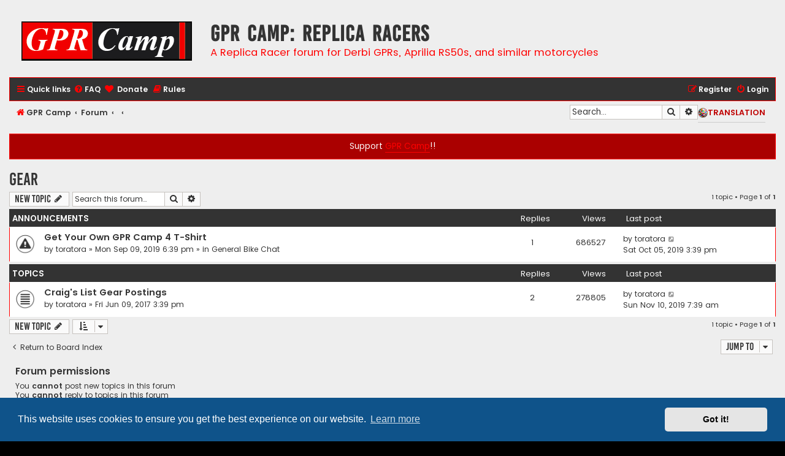

--- FILE ---
content_type: text/html; charset=UTF-8
request_url: https://gprcamp.com/foro/viewforum.php?f=12&sid=2cebcbc7ee248cc4688ca71d6f28aafa
body_size: 6508
content:
<!DOCTYPE html>
<html dir="ltr" lang="en-gb">
<head>
<meta charset="utf-8" />
<meta http-equiv="X-UA-Compatible" content="IE=edge">
<meta name="viewport" content="width=device-width, initial-scale=1" />

<title>Gear - GPR Camp: Replica Racers</title>

	<link rel="alternate" type="application/atom+xml" title="Feed - GPR Camp: Replica Racers" href="/foro/app.php/feed?sid=79c6a62e7df9e7841249298d7149ec6f">		<link rel="alternate" type="application/atom+xml" title="Feed - All forums" href="/foro/app.php/feed/forums?sid=79c6a62e7df9e7841249298d7149ec6f">	<link rel="alternate" type="application/atom+xml" title="Feed - New Topics" href="/foro/app.php/feed/topics?sid=79c6a62e7df9e7841249298d7149ec6f">	<link rel="alternate" type="application/atom+xml" title="Feed - Active Topics" href="/foro/app.php/feed/topics_active?sid=79c6a62e7df9e7841249298d7149ec6f">	<link rel="alternate" type="application/atom+xml" title="Feed - Forum - Gear" href="/foro/app.php/feed/forum/12?sid=79c6a62e7df9e7841249298d7149ec6f">		
	<link rel="canonical" href="https://gprcamp.com/foro/viewforum.php?f=12">

<!--
	phpBB style name: Flat Style
	Based on style:   prosilver (this is the default phpBB3 style)
	Original author:  Tom Beddard ( http://www.subBlue.com/ )
	Modified by:      Ian Bradley
-->

<link href="./assets/css/font-awesome.min.css?assets_version=140" rel="stylesheet">
<link href="./styles/flat-style-red/theme/stylesheet.css?assets_version=140" rel="stylesheet">
<link href="./styles/flat-style-red/theme/en/stylesheet.css?assets_version=140" rel="stylesheet">



	<link href="./assets/cookieconsent/cookieconsent.min.css?assets_version=140" rel="stylesheet">

<!--[if lte IE 9]>
	<link href="./styles/flat-style-red/theme/tweaks.css?assets_version=140" rel="stylesheet">
<![endif]-->

		
<link href="./ext/alfredoramos/imgur/styles/all/theme/css/common.css?assets_version=140" rel="stylesheet" media="screen" />
<link href="./ext/alfredoramos/imgur/styles/prosilver/theme/css/imgur.css?assets_version=140" rel="stylesheet" media="screen" />
<link href="./ext/anavaro/postlove/styles/all/theme/default.css?assets_version=140" rel="stylesheet" media="screen" />
<link href="./ext/dmzx/donation/styles/prosilver/theme/donation.css?assets_version=140" rel="stylesheet" media="screen" />
<link href="./ext/dmzx/whovisitedthistopic/styles/prosilver/theme/whovisitedthistopic.css?assets_version=140" rel="stylesheet" media="screen" />
<link href="./ext/phpbb/boardannouncements/styles/all/theme/boardannouncements.css?assets_version=140" rel="stylesheet" media="screen" />
<link href="./ext/phpbb/collapsiblecategories/styles/all/theme/collapsiblecategories.css?assets_version=140" rel="stylesheet" media="screen" />
<link href="./ext/vse/abbc3/styles/all/theme/abbc3.min.css?assets_version=140" rel="stylesheet" media="screen" />
<link href="./ext/vse/topicpreview/styles/all/theme/dark.css?assets_version=140" rel="stylesheet" media="screen" />
<link href="./ext/phpbb/ads/styles/all/theme/phpbbads.css?assets_version=140" rel="stylesheet" media="screen" />


<script>
	(function(i,s,o,g,r,a,m){i['GoogleAnalyticsObject']=r;i[r]=i[r]||function(){
	(i[r].q=i[r].q||[]).push(arguments)},i[r].l=1*new Date();a=s.createElement(o),
	m=s.getElementsByTagName(o)[0];a.async=1;a.src=g;m.parentNode.insertBefore(a,m)
	})(window,document,'script','//www.google-analytics.com/analytics.js','ga');

	ga('create', 'UA-113793598-1', 'auto');
	ga('send', 'pageview');
</script>

</head>
<body id="phpbb" class="nojs notouch section-viewforum ltr ">


<div id="wrap" class="wrap">
	<a id="top" class="top-anchor" accesskey="t"></a>
	<div id="page-header">
		<div class="headerbar" role="banner">
					<div class="inner">

			<div id="site-description">
				<a id="logo" class="logo" href="http://www.gprcamp.com" title="GPR Camp"><span class="site_logo"></span></a>
				<div  class="site-description">
					<h1>GPR Camp: Replica Racers</h1>
					<p>A Replica Racer forum for Derbi GPRs, Aprilia RS50s, and similar motorcycles</p>
					<p class="skiplink"><a href="#start_here">Skip to content</a></p>
				</div>
			</div>

			</div>
					</div>
				<div class="navbar navbar-top" role="navigation">
	<div class="inner">

	<ul id="nav-main" class="nav-main linklist" role="menubar">

		<li id="quick-links" class="quick-links dropdown-container responsive-menu" data-skip-responsive="true">
			<a href="#" class="dropdown-trigger">
				<i class="icon fa-bars fa-fw" aria-hidden="true"></i><span>Quick links</span>
			</a>
			<div class="dropdown">
				<div class="pointer"><div class="pointer-inner"></div></div>
				<ul class="dropdown-contents" role="menu">
					
											<li class="separator"></li>
																									<li>
								<a href="./search.php?search_id=unanswered&amp;sid=79c6a62e7df9e7841249298d7149ec6f" role="menuitem">
									<i class="icon fa-file fa-fw" aria-hidden="true"></i><span>Unanswered topics</span>
								</a>
							</li>
							<li>
								<a href="./search.php?search_id=active_topics&amp;sid=79c6a62e7df9e7841249298d7149ec6f" role="menuitem">
									<i class="icon fa-file fa-fw" aria-hidden="true"></i><span>Active topics</span>
								</a>
							</li>
							<li class="separator"></li>
							<li>
								<a href="./search.php?sid=79c6a62e7df9e7841249298d7149ec6f" role="menuitem">
									<i class="icon fa-search fa-fw" aria-hidden="true"></i><span>Search</span>
								</a>
							</li>
					
										
										<li class="separator"></li>

									</ul>
			</div>
		</li>

				<li data-skip-responsive="true">
			<a href="/foro/app.php/help/faq?sid=79c6a62e7df9e7841249298d7149ec6f" rel="help" title="Frequently Asked Questions" role="menuitem">
				<i class="icon fa-question-circle fa-fw" aria-hidden="true"></i><span>FAQ</span>
			</a>
		</li>
		<li  data-last-responsive="true">
	<a href="/foro/app.php/donation?sid=79c6a62e7df9e7841249298d7149ec6f" title="Donate" role="menuitem">
		<i class="icon fa fa-heart" aria-hidden="true"></i>
		<span>Donate</span>
	</a>
</li>
	<li data-last-responsive="true">
		<a href="/foro/app.php/rules?sid=79c6a62e7df9e7841249298d7149ec6f" rel="help" title="View the Rules of this Board" role="menuitem">
			<i class="icon fa-book fa-fw" aria-hidden="true"></i><span>Rules</span>
		</a>
	</li>
				
			<li class="rightside"  data-skip-responsive="true">
			<a href="./ucp.php?mode=login&amp;redirect=viewforum.php%3Ff%3D12&amp;sid=79c6a62e7df9e7841249298d7149ec6f" title="Login" accesskey="x" role="menuitem">
				<i class="icon fa-power-off fa-fw" aria-hidden="true"></i><span>Login</span>
			</a>
		</li>
					<li class="rightside" data-skip-responsive="true">
				<a href="./ucp.php?mode=register&amp;sid=79c6a62e7df9e7841249298d7149ec6f" role="menuitem">
					<i class="icon fa-pencil-square-o  fa-fw" aria-hidden="true"></i><span>Register</span>
				</a>
			</li>
						</ul>
    </div>
</div>

<div class="navbar" role="navigation">
	<div class="inner">
	<ul id="nav-breadcrumbs" class="nav-breadcrumbs linklist navlinks" role="menubar">
						<li class="breadcrumbs">
							<span class="crumb"  itemtype="http://data-vocabulary.org/Breadcrumb" itemscope=""><a href="http://www.gprcamp.com" itemprop="url" data-navbar-reference="home"><i class="icon fa-home fa-fw" aria-hidden="true"></i><span itemprop="title">GPR Camp</span></a></span>
										<span class="crumb"  itemtype="http://data-vocabulary.org/Breadcrumb" itemscope=""><a href="./index.php?sid=79c6a62e7df9e7841249298d7149ec6f" itemprop="url" accesskey="h" data-navbar-reference="index"><span itemprop="title">Forum</span></a></span>

											<span class="crumb"  itemtype="http://data-vocabulary.org/Breadcrumb" itemscope="" data-forum-id="9"><a href="" itemprop="url"><span itemprop="title"></span></a></span>
															<span class="crumb"  itemtype="http://data-vocabulary.org/Breadcrumb" itemscope="" data-forum-id="12"><a href="" itemprop="url"><span itemprop="title"></span></a></span>
												</li>
		﻿<li style="float: right; margin-top: -20px;" ><h3 class="toogle" style="cursor: pointer; color: #BF0000;"><img src="https://gprcamp.com/foro/ext/galandas/tgtrad/styles/all/theme/images/Google-Translate-icon_5.png" alt="" />Translation</h3>
<div class="togglebox">
<!-- Start Toggle Google Translator Widget for phpBB by Galandas -->
<div id="google_translate_element"></div><script type="text/javascript">
function googleTranslateElementInit() {
  new google.translate.TranslateElement({pageLanguage: 'en'}, 'google_translate_element');
}
</script><script type="text/javascript" src="//translate.google.com/translate_a/element.js?cb=googleTranslateElementInit"></script>
<!-- End Toggle Google Translator Widget for phpBB by Galandas -->
</div></li>

							<li id="search-box" class="rightside search-box responsive-hide" role="search">
				<form action="./search.php?sid=79c6a62e7df9e7841249298d7149ec6f" method="get" id="search">
				<fieldset>
					<input name="keywords" id="keywords" type="search" maxlength="128" title="Search for keywords" class="inputbox search tiny" size="20" value="" placeholder="Search…" />
					<button class="button button-search" type="submit" title="Search">
						<i class="icon fa-search fa-fw" aria-hidden="true"></i><span class="sr-only">Search</span>
					</button>
					<a href="./search.php?sid=79c6a62e7df9e7841249298d7149ec6f" class="button button-search-end" title="Advanced search">
						<i class="icon fa-cog fa-fw" aria-hidden="true"></i><span class="sr-only">Advanced search</span>
					</a>
					<input type="hidden" name="sid" value="79c6a62e7df9e7841249298d7149ec6f" />

				</fieldset>
				</form>
			</li>

			<li class="rightside responsive-search">
				<a href="./search.php?sid=79c6a62e7df9e7841249298d7149ec6f" title="View the advanced search options" role="menuitem">
					<i class="icon fa-search fa-fw" aria-hidden="true"></i><span class="sr-only">Search</span>
				</a>
			</li>
					</ul>

	</div>
</div>
	</div>

	
	<a id="start_here" class="anchor"></a>
	<div id="page-body" class="page-body" role="main">
		
				<div id="phpbb_announcement" style="background-color:#aa0000">
				<div><span style="text-align:center;display:block"><span style="color:#FFFFFF">Support <a href="http://gprcamp.com/foro/app.php/donation?sid=423a2e90659125e9e4dbcee38523c4bf" class="postlink">GPR Camp</a>!!</span></span></div>
	</div>
<h2 class="forum-title"><a href="./viewforum.php?f=12&amp;sid=79c6a62e7df9e7841249298d7149ec6f">Gear</a></h2>
<div>
	<!-- NOTE: remove the style="display: none" when you want to have the forum description on the forum body -->
	<div style="display: none !important;">Gear for sale/wanted.<br /></div>	</div>



	<div class="action-bar bar-top">

				
		<a href="./posting.php?mode=post&amp;f=12&amp;sid=79c6a62e7df9e7841249298d7149ec6f" class="button" title="Post a new topic">
							<span>New Topic</span> <i class="icon fa-pencil fa-fw" aria-hidden="true"></i>
					</a>
				
			<div class="search-box" role="search">
			<form method="get" id="forum-search" action="./search.php?sid=79c6a62e7df9e7841249298d7149ec6f">
			<fieldset>
				<input class="inputbox search tiny" type="search" name="keywords" id="search_keywords" size="20" placeholder="Search this forum…" />
				<button class="button button-search" type="submit" title="Search">
					<i class="icon fa-search fa-fw" aria-hidden="true"></i><span class="sr-only">Search</span>
				</button>
				<a href="./search.php?sid=79c6a62e7df9e7841249298d7149ec6f" class="button button-search-end" title="Advanced search">
					<i class="icon fa-cog fa-fw" aria-hidden="true"></i><span class="sr-only">Advanced search</span>
				</a>
				<input type="hidden" name="fid[0]" value="12" />
<input type="hidden" name="sid" value="79c6a62e7df9e7841249298d7149ec6f" />

			</fieldset>
			</form>
		</div>
	
	<div class="pagination">
				1 topic
					&bull; Page <strong>1</strong> of <strong>1</strong>
			</div>

	</div>




	
			<div class="forumbg announcement">
		<div class="inner">
		<ul class="topiclist">
			<li class="header">
				<dl class="row-item">
					<dt><div class="list-inner">Announcements</div></dt>
					<dd class="posts">Replies</dd>
					<dd class="views">Views</dd>
					<dd class="lastpost"><span>Last post</span></dd>
				</dl>
			</li>
		</ul>
		<ul class="topiclist topics">
	
				<li class="row bg1 global-announce">
						<dl class="row-item global_read">
				<dt title="No unread posts">
										<div class="list-inner">
																		<a href="./viewtopic.php?f=3&amp;t=426&amp;sid=79c6a62e7df9e7841249298d7149ec6f" class="topictitle">Get Your Own GPR Camp 4 T-Shirt</a>
																								<br />
						
												<div class="responsive-show" style="display: none;">
							Last post by <a href="./memberlist.php?mode=viewprofile&amp;u=48&amp;sid=79c6a62e7df9e7841249298d7149ec6f" class="username">toratora</a> &laquo; <a href="./viewtopic.php?f=3&amp;t=426&amp;p=4296&amp;sid=79c6a62e7df9e7841249298d7149ec6f#p4296" title="Go to last post">Sat Oct 05, 2019 3:39 pm</a>
							<br />Posted in <a href="./viewforum.php?f=3&amp;sid=79c6a62e7df9e7841249298d7149ec6f">General Bike Chat</a>						</div>
													<span class="responsive-show" style="display: none;">Replies: <strong>1</strong></span>
													
						<div class="topic-poster responsive-hide">
																					by <a href="./memberlist.php?mode=viewprofile&amp;u=48&amp;sid=79c6a62e7df9e7841249298d7149ec6f" class="username">toratora</a> &raquo; Mon Sep 09, 2019 6:39 pm
							 &raquo; in <a href="./viewforum.php?f=3&amp;sid=79c6a62e7df9e7841249298d7149ec6f">General Bike Chat</a>						</div>

						
								<div class="topic_preview_content" style="display:none;">
			<strong>First post</strong>
		<hr />
				<div class="topic_preview_avatar"><img class="avatar" src="./styles/flat-style-red/theme/images/no_avatar.gif" data-src="./download/file.php?avatar=48_1509782949.jpg" width="150" height="87" alt="User avatar" /></div>
		<div class="topic_preview_first">If you weren’t able to make it to GPRC4, but still want a shirt well now you can. This year’s shirts were upgraded in quality, and with Derbi,...</div>
			<div class="topic_preview_break"></div>
		<strong>Last post</strong>
		<hr />
					<div class="topic_preview_avatar"><img class="avatar" src="./styles/flat-style-red/theme/images/no_avatar.gif" data-src="./download/file.php?avatar=48_1509782949.jpg" width="150" height="87" alt="User avatar" /></div>
				<div class="topic_preview_last">More shirts went out today—thanks for the orders!! :paw_prints:</div>
	</div>




					</div>
				</dt>
				<dd class="posts">1 <dfn>Replies</dfn></dd>
				<dd class="views">686527 <dfn>Views</dfn></dd>
				<dd class="lastpost">
					<span><dfn>Last post </dfn>by <a href="./memberlist.php?mode=viewprofile&amp;u=48&amp;sid=79c6a62e7df9e7841249298d7149ec6f" class="username">toratora</a>
													<a href="./viewtopic.php?f=3&amp;t=426&amp;p=4296&amp;sid=79c6a62e7df9e7841249298d7149ec6f#p4296" title="Go to last post">
								<i class="icon fa-external-link-square fa-fw icon-lightgray icon-md" aria-hidden="true"></i><span class="sr-only"></span>
							</a>
												<br />Sat Oct 05, 2019 3:39 pm
					</span>
				</dd>
			</dl>
					</li>
		
	

			</ul>
		</div>
	</div>
	
			<div class="forumbg">
		<div class="inner">
		<ul class="topiclist">
			<li class="header">
				<dl class="row-item">
					<dt><div class="list-inner">Topics</div></dt>
					<dd class="posts">Replies</dd>
					<dd class="views">Views</dd>
					<dd class="lastpost"><span>Last post</span></dd>
				</dl>
			</li>
		</ul>
		<ul class="topiclist topics">
	
				<li class="row bg2">
						<dl class="row-item topic_read">
				<dt title="No unread posts">
										<div class="list-inner">
																		<a href="./viewtopic.php?f=12&amp;t=70&amp;sid=79c6a62e7df9e7841249298d7149ec6f" class="topictitle">Craig's List Gear Postings</a>
																								<br />
						
												<div class="responsive-show" style="display: none;">
							Last post by <a href="./memberlist.php?mode=viewprofile&amp;u=48&amp;sid=79c6a62e7df9e7841249298d7149ec6f" class="username">toratora</a> &laquo; <a href="./viewtopic.php?f=12&amp;t=70&amp;p=4386&amp;sid=79c6a62e7df9e7841249298d7149ec6f#p4386" title="Go to last post">Sun Nov 10, 2019 7:39 am</a>
													</div>
													<span class="responsive-show" style="display: none;">Replies: <strong>2</strong></span>
													
						<div class="topic-poster responsive-hide">
																					by <a href="./memberlist.php?mode=viewprofile&amp;u=48&amp;sid=79c6a62e7df9e7841249298d7149ec6f" class="username">toratora</a> &raquo; Fri Jun 09, 2017 3:39 pm
													</div>

						
								<div class="topic_preview_content" style="display:none;">
			<strong>First post</strong>
		<hr />
				<div class="topic_preview_avatar"><img class="avatar" src="./styles/flat-style-red/theme/images/no_avatar.gif" data-src="./download/file.php?avatar=48_1509782949.jpg" width="150" height="87" alt="User avatar" /></div>
		<div class="topic_preview_first">This thread is for posting up gear listings found on Craig's list. You don't have to be the seller of the gear to post it up. <br />
<br />
Try to include at...</div>
			<div class="topic_preview_break"></div>
		<strong>Last post</strong>
		<hr />
					<div class="topic_preview_avatar"><img class="avatar" src="./styles/flat-style-red/theme/images/no_avatar.gif" data-src="./download/file.php?avatar=48_1509782949.jpg" width="150" height="87" alt="User avatar" /></div>
				<div class="topic_preview_last">Polini Custom Road Racing Leathers<br />
Custom made for Adult Large<br />
Shoulder to crotch = 32 <br />
Crotch to ankle = 28 <br />
waist = 21 across<br />
speed hump<br />
knee...</div>
	</div>




					</div>
				</dt>
				<dd class="posts">2 <dfn>Replies</dfn></dd>
				<dd class="views">278805 <dfn>Views</dfn></dd>
				<dd class="lastpost">
					<span><dfn>Last post </dfn>by <a href="./memberlist.php?mode=viewprofile&amp;u=48&amp;sid=79c6a62e7df9e7841249298d7149ec6f" class="username">toratora</a>
													<a href="./viewtopic.php?f=12&amp;t=70&amp;p=4386&amp;sid=79c6a62e7df9e7841249298d7149ec6f#p4386" title="Go to last post">
								<i class="icon fa-external-link-square fa-fw icon-lightgray icon-md" aria-hidden="true"></i><span class="sr-only"></span>
							</a>
												<br />Sun Nov 10, 2019 7:39 am
					</span>
				</dd>
			</dl>
					</li>
		
				</ul>
		</div>
	</div>
	

	<div class="action-bar bar-bottom">
					
			<a href="./posting.php?mode=post&amp;f=12&amp;sid=79c6a62e7df9e7841249298d7149ec6f" class="button" title="Post a new topic">
							<span>New Topic</span> <i class="icon fa-pencil fa-fw" aria-hidden="true"></i>
						</a>

					
					<form method="post" action="./viewforum.php?f=12&amp;sid=79c6a62e7df9e7841249298d7149ec6f">
			<div class="dropdown-container dropdown-container-left dropdown-button-control sort-tools">
	<span title="Display and sorting options" class="button button-secondary dropdown-trigger dropdown-select">
		<i class="icon fa-sort-amount-asc fa-fw" aria-hidden="true"></i>
		<span class="caret"><i class="icon fa-sort-down fa-fw" aria-hidden="true"></i></span>
	</span>
	<div class="dropdown hidden">
		<div class="pointer"><div class="pointer-inner"></div></div>
		<div class="dropdown-contents">
			<fieldset class="display-options">
							<label>Display: <select name="st" id="st"><option value="0" selected="selected">All Topics</option><option value="1">1 day</option><option value="7">7 days</option><option value="14">2 weeks</option><option value="30">1 month</option><option value="90">3 months</option><option value="180">6 months</option><option value="365">1 year</option></select></label>
								<label>Sort by: <select name="sk" id="sk"><option value="a">Author</option><option value="t" selected="selected">Post time</option><option value="r">Replies</option><option value="s">Subject</option><option value="v">Views</option></select></label>
				<label>Direction: <select name="sd" id="sd"><option value="a">Ascending</option><option value="d" selected="selected">Descending</option></select></label>
								<hr class="dashed" />
				<input type="submit" class="button2" name="sort" value="Go" />
						</fieldset>
		</div>
	</div>
</div>
			</form>
		
		<div class="pagination">
						1 topic
							 &bull; Page <strong>1</strong> of <strong>1</strong>
					</div>
	</div>


<div class="action-bar actions-jump">
		<p class="jumpbox-return">
		<a href="./index.php?sid=79c6a62e7df9e7841249298d7149ec6f" class="left-box arrow-left" accesskey="r">
			<i class="icon fa-angle-left fa-fw icon-black" aria-hidden="true"></i><span>Return to Board Index</span>
		</a>
	</p>
	
		<div class="jumpbox dropdown-container dropdown-container-right dropdown-up dropdown-left dropdown-button-control" id="jumpbox">
			<span title="Jump to" class="button button-secondary dropdown-trigger dropdown-select">
				<span>Jump to</span>
				<span class="caret"><i class="icon fa-sort-down fa-fw" aria-hidden="true"></i></span>
			</span>
		<div class="dropdown">
			<div class="pointer"><div class="pointer-inner"></div></div>
			<ul class="dropdown-contents">
																				<li><a href="./viewforum.php?f=13&amp;sid=79c6a62e7df9e7841249298d7149ec6f" class="jumpbox-cat-link"> <span> Replica Racers</span></a></li>
																<li><a href="./viewforum.php?f=3&amp;sid=79c6a62e7df9e7841249298d7149ec6f" class="jumpbox-sub-link"><span class="spacer"></span> <span>&#8627; &nbsp; General Bike Chat</span></a></li>
																<li><a href="./viewforum.php?f=14&amp;sid=79c6a62e7df9e7841249298d7149ec6f" class="jumpbox-sub-link"><span class="spacer"></span> <span>&#8627; &nbsp; Technical</span></a></li>
																<li><a href="./viewforum.php?f=15&amp;sid=79c6a62e7df9e7841249298d7149ec6f" class="jumpbox-sub-link"><span class="spacer"></span> <span>&#8627; &nbsp; Projects</span></a></li>
																<li><a href="./viewforum.php?f=20&amp;sid=79c6a62e7df9e7841249298d7149ec6f" class="jumpbox-sub-link"><span class="spacer"></span><span class="spacer"></span> <span>&#8627; &nbsp; Zukachi</span></a></li>
																<li><a href="./viewforum.php?f=16&amp;sid=79c6a62e7df9e7841249298d7149ec6f" class="jumpbox-sub-link"><span class="spacer"></span> <span>&#8627; &nbsp; Media</span></a></li>
																<li><a href="./viewforum.php?f=19&amp;sid=79c6a62e7df9e7841249298d7149ec6f" class="jumpbox-sub-link"><span class="spacer"></span><span class="spacer"></span> <span>&#8627; &nbsp; Media Creation</span></a></li>
																<li><a href="./viewforum.php?f=17&amp;sid=79c6a62e7df9e7841249298d7149ec6f" class="jumpbox-sub-link"><span class="spacer"></span> <span>&#8627; &nbsp; Tutorials/Resources</span></a></li>
																<li><a href="./viewforum.php?f=4&amp;sid=79c6a62e7df9e7841249298d7149ec6f" class="jumpbox-cat-link"> <span> Racing, Track, and Rides</span></a></li>
																<li><a href="./viewforum.php?f=5&amp;sid=79c6a62e7df9e7841249298d7149ec6f" class="jumpbox-sub-link"><span class="spacer"></span> <span>&#8627; &nbsp; Racing</span></a></li>
																<li><a href="./viewforum.php?f=8&amp;sid=79c6a62e7df9e7841249298d7149ec6f" class="jumpbox-sub-link"><span class="spacer"></span> <span>&#8627; &nbsp; Track</span></a></li>
																<li><a href="./viewforum.php?f=18&amp;sid=79c6a62e7df9e7841249298d7149ec6f" class="jumpbox-sub-link"><span class="spacer"></span> <span>&#8627; &nbsp; Rides</span></a></li>
																<li><a href="./viewforum.php?f=9&amp;sid=79c6a62e7df9e7841249298d7149ec6f" class="jumpbox-cat-link"> <span> Marketplace</span></a></li>
																<li><a href="./viewforum.php?f=10&amp;sid=79c6a62e7df9e7841249298d7149ec6f" class="jumpbox-sub-link"><span class="spacer"></span> <span>&#8627; &nbsp; Replicas</span></a></li>
																<li><a href="./viewforum.php?f=11&amp;sid=79c6a62e7df9e7841249298d7149ec6f" class="jumpbox-sub-link"><span class="spacer"></span> <span>&#8627; &nbsp; Parts</span></a></li>
																<li><a href="./viewforum.php?f=12&amp;sid=79c6a62e7df9e7841249298d7149ec6f" class="jumpbox-sub-link"><span class="spacer"></span> <span>&#8627; &nbsp; Gear</span></a></li>
																<li><a href="./viewforum.php?f=6&amp;sid=79c6a62e7df9e7841249298d7149ec6f" class="jumpbox-cat-link"> <span> BBS Management</span></a></li>
																<li><a href="./viewforum.php?f=7&amp;sid=79c6a62e7df9e7841249298d7149ec6f" class="jumpbox-sub-link"><span class="spacer"></span> <span>&#8627; &nbsp; BBS Status &amp; Feedback</span></a></li>
											</ul>
		</div>
	</div>

	</div>


	<div class="stat-block permissions">
		<h3>Forum permissions</h3>
		<p>You <strong>cannot</strong> post new topics in this forum<br />You <strong>cannot</strong> reply to topics in this forum<br />You <strong>cannot</strong> edit your posts in this forum<br />You <strong>cannot</strong> delete your posts in this forum<br /></p>
	</div>

			</div>


<div id="page-footer" class="page-footer" role="contentinfo">
	<div class="navbar navbar-bottom" role="navigation">
	<div class="inner">

	<ul id="nav-footer" class="nav-footer linklist" role="menubar">
		<li class="breadcrumbs">
							<span class="crumb"><a href="http://www.gprcamp.com" data-navbar-reference="home"><i class="icon fa-home fa-fw" aria-hidden="true"></i><span>GPR Camp</span></a></span>									<span class="crumb"><a href="./index.php?sid=79c6a62e7df9e7841249298d7149ec6f" data-navbar-reference="index"><span>Forum</span></a></span>					</li>
		
				
							<li class="rightside">
				<a href="./ucp.php?mode=delete_cookies&amp;sid=79c6a62e7df9e7841249298d7149ec6f" data-ajax="true" data-refresh="true" role="menuitem">
					<i class="icon fa-trash fa-fw" aria-hidden="true"></i><span>Delete cookies</span>
				</a>
			</li>
				
							<li class="rightside" data-last-responsive="true">
				<a href="./memberlist.php?mode=contactadmin&amp;sid=79c6a62e7df9e7841249298d7149ec6f" role="menuitem">
					<i class="icon fa-envelope fa-fw" aria-hidden="true"></i><span>Contact us</span>
				</a>
			</li>
			</ul>

	</div>
</div>

	<div class="copyright">
        <span>Flat Style by <a href="http://iansvivarium.com">Ian Bradley</a> &bull; Powered by <a href="https://www.phpbb.com/">phpBB</a>&reg; Forum Software &copy; phpBB Limited</span><br />
		<script type="text/javascript">
copyright=new Date();

update=copyright.getFullYear();

document.write("Copyright\u0020\u0026copy\u003B 2017 - "+ update +	" GPR Camp: Replica Racers All\u0020rights\u0020reserved.");

</script>
<br /><br />									</div>

	<div id="darkenwrapper" class="darkenwrapper" data-ajax-error-title="AJAX error" data-ajax-error-text="Something went wrong when processing your request." data-ajax-error-text-abort="User aborted request." data-ajax-error-text-timeout="Your request timed out; please try again." data-ajax-error-text-parsererror="Something went wrong with the request and the server returned an invalid reply.">
		<div id="darken" class="darken">&nbsp;</div>
	</div>

	<div id="phpbb_alert" class="phpbb_alert" data-l-err="Error" data-l-timeout-processing-req="Request timed out.">
		<a href="#" class="alert_close">
			<i class="icon fa-times-circle fa-fw" aria-hidden="true"></i>
		</a>
		<h3 class="alert_title">&nbsp;</h3><p class="alert_text"></p>
	</div>
	<div id="phpbb_confirm" class="phpbb_alert">
		<a href="#" class="alert_close">
			<i class="icon fa-times-circle fa-fw" aria-hidden="true"></i>
		</a>
		<div class="alert_text"></div>
	</div>
</div>

</div>

<div>
	<a id="bottom" class="anchor" accesskey="z"></a>
	</div>

<script type="text/javascript" src="./assets/javascript/jquery-3.4.1.min.js?assets_version=140"></script>
<script type="text/javascript" src="./assets/javascript/core.js?assets_version=140"></script>

	<script src="./assets/cookieconsent/cookieconsent.min.js?assets_version=140"></script>
	<script>
		window.addEventListener("load", function(){
			window.cookieconsent.initialise({
				"palette": {
					"popup": {
						"background": "#0F538A"
					},
					"button": {
						"background": "#E5E5E5"
					}
				},
				"theme": "classic",
				"content": {
					"message": "This\u0020website\u0020uses\u0020cookies\u0020to\u0020ensure\u0020you\u0020get\u0020the\u0020best\u0020experience\u0020on\u0020our\u0020website.",
					"dismiss": "Got\u0020it\u0021",
					"link": "Learn\u0020more",
					"href": "http\u003A\/\/cookiesandyou.com"
				}
			})});
	</script>

﻿<script type="text/javascript">
// <![CDATA[
$(document).ready(function(){
	//Hide (Collapse) the toggle containers on load
	$(".togglebox").hide(); 
	//Slide up and down on click
	$("h3").click(function(){
		$(this).next(".togglebox").slideToggle("slow");
	});
});
// ]]>
</script>
		<script>
		jQuery(function() {
			jQuery('.topictitle').topicPreview({
				dir: 'ltr',
				delay: 1000,
				width: 360,
				drift: 15,
				position: {left: 35, top: 25},
				noavatar: './styles/flat-style-red/theme/images/no_avatar.gif'
			});
		});
	</script>

<script src="./ext/phpbb/collapsiblecategories/styles/all/template/js/collapsiblecategories.js?assets_version=140"></script>
<script src="./ext/phpbb/boardannouncements/styles/all/template/js/boardannouncements.js?assets_version=140"></script>
<script src="./styles/prosilver/template/forum_fn.js?assets_version=140"></script>
<script src="./styles/prosilver/template/ajax.js?assets_version=140"></script>
<script src="./ext/vse/abbc3/styles/all/template/js/abbc3.min.js?assets_version=140"></script>
<script src="./ext/vse/topicpreview/styles/all/template/topicpreview.js?assets_version=140"></script>
<script src="./ext/alfredoramos/imgur/styles/all/theme/js/imgur.js?assets_version=140"></script>




</body>
</html>


--- FILE ---
content_type: text/css
request_url: https://gprcamp.com/foro/ext/alfredoramos/imgur/styles/prosilver/theme/css/imgur.css?assets_version=140
body_size: 56
content:
/**
 * Imgur Extension for phpBB.
 * @author Alfredo Ramos <alfredo.ramos@yandex.com>
 * @copyright 2017 Alfredo Ramos
 * @license GNU GPL-2.0
 */

.imgur-button > .icon {
	display: inline-block;
	background-image: url(../../../all/theme/images/imgur.svg);
	width: 14px;
	height: 14px;
}

.imgur-button.abbc3_button {
	background-image: url(../../../all/theme/images/imgur.svg);
}


--- FILE ---
content_type: text/css
request_url: https://gprcamp.com/foro/ext/vse/topicpreview/styles/all/theme/dark.css?assets_version=140
body_size: 56
content:
/**
* Topic Preview - Dark Theme
*
* Color schema:
* backgrounds: #1e1e1e
* borders:     #cecece
* box shadows: #808080
* font colors: #cecece
*/

@import url("light.css");

#topic_preview {
	background: #1e1e1e;
	-webkit-box-shadow: 1px 1px 3px #808080;
	-moz-box-shadow: 1px 1px 3px #808080;
	box-shadow: 1px 1px 3px #808080;
	color: #cecece;
}

#topic_preview:before,
#topic_preview.invert:after {
	background: #1e1e1e;
}


--- FILE ---
content_type: text/plain
request_url: https://www.google-analytics.com/j/collect?v=1&_v=j102&a=657119705&t=pageview&_s=1&dl=https%3A%2F%2Fgprcamp.com%2Fforo%2Fviewforum.php%3Ff%3D12%26sid%3D2cebcbc7ee248cc4688ca71d6f28aafa&ul=en-us%40posix&dt=Gear%20-%20GPR%20Camp%3A%20Replica%20Racers&sr=1280x720&vp=1280x720&_u=IEBAAEABAAAAACAAI~&jid=1028038989&gjid=1343836052&cid=2136801019.1769041241&tid=UA-113793598-1&_gid=888360074.1769041241&_r=1&_slc=1&z=645432650
body_size: -449
content:
2,cG-J828V33JJN